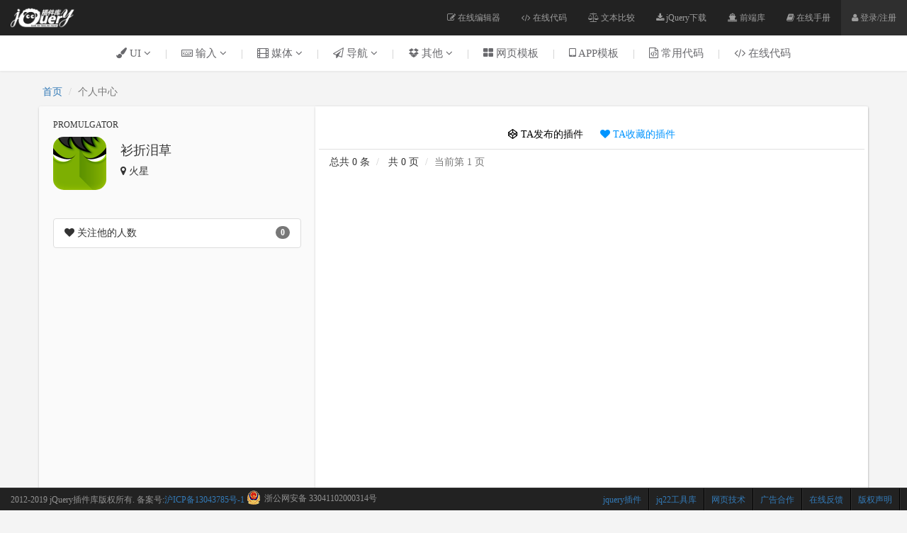

--- FILE ---
content_type: text/html; charset=utf-8
request_url: https://www.jq22.com/msc345757
body_size: 17358
content:
 
<!DOCTYPE html>
<html>
<head>
<title>jQuery插件库-衫折泪草收藏的jQuery插件</title>
<meta name="description" content="本站致力于收集jQuery插件和提供各种jQuery特效的详细使用方法,在线预览，jQuery插件下载及教程" />
<meta name="keywords" content="jQuery,jQuery特效,jQuery ui,jQuery插件,jQuery 教程,css3,网页特效,JS特效" />
<meta charset="utf-8">
<meta name="viewport" content="width=device-width, initial-scale=1">
<meta http-equiv="X-UA-Compatible" content="IE=edge">
<meta name="renderer" content="webkit">
<!-- Bootstrap -->
<link href="/css/bootstrap.min.css" rel="stylesheet" media="screen">
<link href="/fonts/font-awesome.min.css" rel="stylesheet" media="screen">
<!--[if lt IE 9]>
 	<script src="/js/respond.min.js"></script> 
	<script src="/js/html5shiv.min.js"></script>    
<![endif]-->
<link href="/css/my.css" rel="stylesheet" media="screen">
<script src="/js/jquery.min.js"></script>
<script src="/js/bootstrap.min.js"></script>
<script>var n = 1;</script>
<script type="text/javascript" src="/js/m.js" charset="gbk"></script>
<style>
        .posts-nav-wrap {margin-top:0px}
       .topx { padding-top: 0px;} .namehh {word-wrap: break-word;}
 </style>
</head>

<body data-spy="scroll" data-target=".navbar-example">
<!--nav-->
<nav class="navbar navbar-inverse navbar-fixed-top">
  <div class="container-fluid">
    <div class="navbar-header">
       <button type="button" class="navbar-toggle collapsed" data-toggle="collapse" data-target="#navbar" aria-expanded="false" aria-controls="navbar"> <span class="sr-only">Toggle navigation</span> <span class="icon-bar"></span> <span class="icon-bar"></span> <span class="icon-bar"></span> </button>
      <a class="navbar-logo" href="https://www.jq22.com/"><img src="https://www.jq22.com/img/logo.png" height="100%" alt="jQuery插件,jQuery,jQuery特效.jQuery ui,jQuery 教程,css3,网页特效,JS特效"></a> </div>
    <div id="navbar" class="navbar-collapse collapse">
      
      <ul class="nav navbar-nav navbar-right">
        <li ><a href="https://www.jq22.com/webide"><i class="fa fa-edit"></i> 在线编辑器</a></li>
        <li ><a href="https://www.jq22.com/daima"><i class="fa fa-code"></i> 在线代码</a></li>
        <li ><a href="https://www.jq22.com/textDifference"><i class="fa fa-balance-scale" aria-hidden="true"></i> 文本比较</a></li>
      	<li ><a href="https://www.jq22.com/jquery-info122"><i class="fa fa-download"></i> jQuery下载</a></li>
        <li><a href="https://www.jq22.com/jquery/jquery.html" target="_blank"><i class="fa fa-ship" aria-hidden="true"></i> 前端库</a></li>
        <li><a href="https://www.jq22.com/chm/jquery/index.html" target="_blank"><i class="fa fa-book"></i> 在线手册</a></li> 
        <li style='background-color:#2f2f2f'><a href='myhome' id='grzx'><i class='fa fa-user'></i> 登录/注册</a></li>
          
      </ul>
    </div>
    <!--/.nav-collapse --> 
  </div>
</nav>
<!--end nav--> 	
<!--nav-->
<div class="yn jz container-fluid nav-bgn m0 visible-lg visible-md visible-sm" id="menu_wrap" >	
<div class="container m0" style="position:relative;"><a class="nzz" href="https://www.jq22.com/jqueryUI-1-jq" id="z1"><span class="sort"><i class="fa fa-paint-brush"></i>&nbsp;UI <i class="fa fa-angle-down"></i></span></a>|<a class="nzz" href="https://www.jq22.com/jquery输入-1-jq" id="z2"><span class="sort"><i class="fa fa-keyboard-o"></i>&nbsp;输入 <i class="fa fa-angle-down"></i></span></a>|<a class="nzz" href="https://www.jq22.com/jquery媒体-1-jq" id="z3"><span class="sort"><i class="fa fa-film"></i>&nbsp;媒体 <i class="fa fa-angle-down"></i></span></a>|<a class="nzz" href="https://www.jq22.com/jquery导航-1-jq" id="z4"><span class="sort "><i class="fa fa-paper-plane-o"></i>&nbsp;导航 <i class="fa fa-angle-down"></i></span></a><span class="navxs">|<a class="nzz" href="https://www.jq22.com/jquery其他-1-jq" id="z5"><span class="sort"><i class="fa fa-dropbox"></i>&nbsp;其他 <i class="fa fa-angle-down"></i></span></a></span><span class="navxs">|<a href="https://www.jq22.com/jquery-plugins布局-1-jq" target="_blank"><span class="sort"><i class="fa fa-th-large"></i>&nbsp;网页模板</span></a>|<a href="https://www.jq22.com/jqueryAPP模板-1-jq" target="_blank"><span class="sort"><i class="fa fa-tablet"></i>&nbsp;APP模板</span></a>|<a href="https://www.jq22.com/webinfo1" target="_blank"><span class="sort"><i class="fa fa-file-code-o"></i>&nbsp;常用代码</span></a>|<a href="https://www.jq22.com/daima" target="_blank"><span class="sort"><i class="fa fa-code"></i>&nbsp;在线代码</span></a></span></div>
<style>.sort {padding-right: 20px; padding-left: 20px;} @media screen and (max-width:1220px) {.azj {display: none}.sort {padding-right: 10px; padding-left: 10px;}}</style>
<div class="container-fluid"><div id="n1" class="nav-zi ty" style="display: none;"><ul id="nz1" class="nn list-inline container m0" style="display: none;"><li><a class="c-btn c-btn--border-line" href="https://www.jq22.com/jquery-plugins背景-1-jq"><i class="fa fa-delicious ls"></i>背景</a></li><li><a class="c-btn c-btn--border-line" href="https://www.jq22.com/jquery-plugins对话框和灯箱-1-jq"><i class="fa fa-bell-o ls"></i>对话框和灯箱</a></li><li><a class="c-btn c-btn--border-line" href="https://www.jq22.com/jquery-plugins筛选及排序-1-jq"><i class="fa fa-sort-numeric-desc ls"></i>筛选及排序</a></li><li><a class="c-btn c-btn--border-line" href="https://www.jq22.com/jquery-plugins反馈-1-jq"><i class="fa fa-comments-o ls"></i>反馈</a></li><li><a class="c-btn c-btn--border-line" href="https://www.jq22.com/jquery-plugins弹出层-1-jq"><i class="fa fa-stack-overflow ls"></i>弹出层</a></li><li><a class="c-btn c-btn--border-line" href="https://www.jq22.com/jquery-plugins悬停-1-jq"><i class="fa fa-hand-o-up ls"></i>悬停</a></li><li><a class="c-btn c-btn--border-line" href="https://www.jq22.com/jquery-plugins布局-1-jq"><i class="fa fa-th-large ls"></i>布局</a></li><li><a class="c-btn c-btn--border-line" href="https://www.jq22.com/jquery-plugins图表-1-jq"><i class="fa fa-bar-chart ls"></i>图表</a></li><li><a class="c-btn c-btn--border-line" href="https://www.jq22.com/jquery-plugins加载-1-jq"><i class="fa fa-spinner ls"></i>加载</a></li><li><a class="c-btn c-btn--border-line" href="https://www.jq22.com/jquery-plugins圆边-1-jq"><i class="fa fa-circle-o ls"></i>圆边</a></li><li><a class="c-btn c-btn--border-line" href="https://www.jq22.com/jquery-plugins滚动-1-jq"><i class="fa fa-long-arrow-down ls"></i>滚动</a></li><li><a class="c-btn c-btn--border-line" href="https://www.jq22.com/jquery-plugins标签-1-jq"><i class="fa fa-tags ls"></i>标签</a></li><li><a class="c-btn c-btn--border-line" href="https://www.jq22.com/jquery-plugins文本链接-1-jq"><i class="fa fa-link ls"></i>文本链接</a></li><li><a class="c-btn c-btn--border-line" href="https://www.jq22.com/jquery-plugins工具提示-1-jq"><i class="fa fa-info-circle ls"></i>工具提示</a></li><li><a class="c-btn c-btn--border-line" href="https://www.jq22.com/jquery-plugins网络类型-1-jq"><i class="fa fa-code-fork ls"></i>网络类型</a></li></ul><ul id="nz2" class="nn list-inline container m0" style="display: none;"><li><a class="c-btn c-btn--border-line" href="https://www.jq22.com/jquery-plugins拾色器-1-jq"><i class="fa fa-eyedropper ls"></i>拾色器</a></li><li><a class="c-btn c-btn--border-line" href="https://www.jq22.com/jquery-plugins定制和风格-1-jq"><i class="fa fa-paint-brush ls"></i>定制和风格</a></li><li><a class="c-btn c-btn--border-line" href="https://www.jq22.com/jquery-plugins日期和时间-1-jq"><i class="fa fa-clock-o ls"></i>日期和时间</a></li><li><a class="c-btn c-btn--border-line" href="https://www.jq22.com/jquery-plugins拖和放-1-jq"><i class="fa fa-arrows ls"></i>拖和放</a></li><li><a class="c-btn c-btn--border-line" href="https://www.jq22.com/jquery-plugins通用输入-1-jq"><i class="fa fa-keyboard-o ls"></i>通用输入</a></li><li><a class="c-btn c-btn--border-line" href="https://www.jq22.com/jquery-plugins自动完成-1-jq"><i class="fa fa-calculator ls"></i>自动完成</a></li><li><a class="c-btn c-btn--border-line" href="https://www.jq22.com/jquery-plugins密码-1-jq"><i class="fa fa-lock ls"></i>密码</a></li><li><a class="c-btn c-btn--border-line" href="https://www.jq22.com/jquery-plugins投票率-1-jq"><i class="fa fa-thumbs-up ls"></i>投票率</a></li><li><a class="c-btn c-btn--border-line" href="https://www.jq22.com/jquery-plugins搜索-1-jq"><i class="fa fa-search ls"></i>搜索</a></li><li><a class="c-btn c-btn--border-line" href="https://www.jq22.com/jquery-plugins选择框-1-jq"><i class="fa fa-caret-square-o-down ls"></i>选择框</a></li><li><a class="c-btn c-btn--border-line" href="https://www.jq22.com/jquery-plugins快捷键-1-jq"><i class="fa fa-adn ls"></i>快捷键</a></li><li><a class="c-btn c-btn--border-line" href="https://www.jq22.com/jquery-plugins触摸-1-jq"><i class="fa fa-hand-o-down ls"></i>触摸</a></li><li><a class="c-btn c-btn--border-line" href="https://www.jq22.com/jquery-plugins丰富的输入-1-jq"><i class="fa fa-h-square ls"></i>丰富的输入</a></li><li><a class="c-btn c-btn--border-line" href="https://www.jq22.com/jquery-plugins上传-1-jq"><i class="fa fa-upload ls"></i>上传</a></li><li><a class="c-btn c-btn--border-line" href="https://www.jq22.com/jquery-plugins验证-1-jq"><i class="fa fa-key ls"></i>验证</a></li></ul><ul id="nz3" class="nn list-inline container m0" style="display: none;"><li><a class="c-btn c-btn--border-line" href="https://www.jq22.com/jquery-plugins音频和视频-1-jq"><i class="fa fa-play-circle-o ls"></i>音频和视频</a></li><li><a class="c-btn c-btn--border-line" href="https://www.jq22.com/jquery-plugins幻灯片和轮播图-1-jq"><i class="fa fa-exchange ls"></i>幻灯片和轮播图</a></li><li><a class="c-btn c-btn--border-line" href="https://www.jq22.com/jquery-plugins图片展示-1-jq"><i class="fa fa-eye ls"></i>图片展示</a></li><li><a class="c-btn c-btn--border-line" href="https://www.jq22.com/jquery-plugins图像-1-jq"><i class="fa fa-picture-o ls"></i>图像</a></li><li><a class="c-btn c-btn--border-line" href="https://www.jq22.com/jquery-plugins地图-1-jq"><i class="fa fa-map-marker ls"></i>地图</a></li><li><a class="c-btn c-btn--border-line" href="https://www.jq22.com/jquery-plugins滑块和旋转-1-jq"><i class="fa fa-arrows-h ls"></i>滑块和旋转</a></li><li><a class="c-btn c-btn--border-line" href="https://www.jq22.com/jquery-pluginsTabs-1-jq"><i class="fa fa-folder-o ls"></i>Tabs</a></li></ul><ul id="nz4" class="nn list-inline container m0" style="display: none;"><li><a class="c-btn c-btn--border-line" href="https://www.jq22.com/jquery-plugins水平导航-1-jq"><i class="fa fa-long-arrow-right ls"></i>水平导航</a></li><li><a class="c-btn c-btn--border-line" href="https://www.jq22.com/jquery-plugins垂直导航-1-jq"><i class="fa fa-long-arrow-down ls"></i>垂直导航</a></li><li><a class="c-btn c-btn--border-line" href="https://www.jq22.com/jquery-plugins文件树-1-jq"><i class="fa fa-sitemap ls"></i>文件树</a></li><li><a class="c-btn c-btn--border-line" href="https://www.jq22.com/jquery-plugins分页-1-jq"><i class="fa fa-chevron-right ls"></i>分页</a></li><li><a class="c-btn c-btn--border-line" href="https://www.jq22.com/jquery-plugins手风琴菜单-1-jq"><i class="fa fa-trello ls"></i>手风琴菜单</a></li><li><a class="c-btn c-btn--border-line" href="https://www.jq22.com/jquery-plugins其他导航-1-jq"><i class="fa fa-location-arrow ls"></i>其他导航</a></li></ul><ul id="nz5" class="nn list-inline container m0" style="display: none;"><li><a class="c-btn c-btn--border-line" href="https://www.jq22.com/jquery-plugins动画效果-1-jq"><i class="fa fa-rocket ls"></i>动画效果</a></li><li><a class="c-btn c-btn--border-line" href="https://www.jq22.com/jquery-plugins浏览器调整-1-jq"><i class="fa fa-expand ls"></i>浏览器调整</a></li><li><a class="c-btn c-btn--border-line" href="https://www.jq22.com/jquery-plugins移动-1-jq"><i class="fa fa-arrows-v ls"></i>移动</a></li><li><a class="c-btn c-btn--border-line" href="https://www.jq22.com/jquery-plugins独立的部件-1-jq"><i class="fa fa-cogs ls"></i>独立的部件</a></li><li><a class="c-btn c-btn--border-line" href="https://www.jq22.com/jquery-plugins杂项-1-jq"><i class="fa fa-gift ls"></i>杂项</a></li><li><a class="c-btn c-btn--border-line" href="https://www.jq22.com/jquery-plugins游戏-1-jq"><i class="fa fa-gamepad ls"></i>游戏</a></li></ul></div></div> 		   
</div>
<!--end nav-->

<!--主体-->
  	
      <div class="container m0 bod top70" id="zt">
		  	<div class="row">
				<div class="col-md-6 t0b0 ">
					 <ol class="breadcrumb t0b0">
					  <li><a href="https://www.jq22.com">首页</a></li>
					  <li class="active">个人中心</li>
					</ol>
				</div>
				<div class="col-md-6 t0b0 txtr">
				
				</div>
			</div>
			
            <div class="row top10 mym">
				<!--左-->
			  <div class="col-md-4 myleft">
			  	<div class="myleft-n">
					<h6>PROMULGATOR</h6>
                    <img src="https://www.jq22.com/tx/6.png" class="f imgr20">
                    <div class="f imgf20" style="width:70%">
                    	<h4>衫折泪草</h4>
                        <i class="fa fa-map-marker"></i> 火星
                    </div>                  
                    
                    <div class="df"></div>		
				</div>
				<div class="df"></div>
				<div class="myleft-n">
					<ul class="list-group">					  
					  <li class="list-group-item">
						<span class="badge">0</span>
						<i class="fa fa-heart"></i> 关注他的人数
					  </li>
					</ul>
				</div>
				<div class="df"></div>		
			  </div>
			  <!--end 左-->
			  <!--右-->
			  <div class="col-md-8 myright">
			  		<div class="myright-n">
						<div class="myNav row">							
                            <a href="mem345757" style="color:#000"><i class="fa fa-codepen"></i> TA发布的插件</a>
							<a href="msc345757" style="color:#0094ff"><i class="fa fa-heart"></i> TA收藏的插件</a>
						 </div>
						<div class="row topx myMinh">
						
						<div class ="spjz">
                        <ol class="breadcrumb">
                          <li> 总共 0 条</li>
                          <li> 共 0 页</li>
                          <li class="active">当前第 1 页</li>
                        </ol>
							
                               <div class="posts-nav-wrap">
        	                        <ul class="posts-nav">          	
                                        
                                        
                                    </ul>
                            </div> 		
						
						</div>
					</div>
				</div>
			</div>
           <!--end 右-->
    </div>  

</div>
<!--end主体-->




<!--底部-->
<nav class="foot navbar-inverse" style="overflow: hidden;position: fixed;bottom:0px;width:100%;z-index:999">
    <ul class="list-inline">
        <li class="footer-ss"><a href="https://www.jq22.com/copyright.aspx">版权声明</a></li>
        <li class="footer-ss"><a href="https://www.jq22.com/feedback.aspx">在线反馈</a></li>
        <li class="footer-ss"><a href="https://www.jq22.com/cooperation.aspx">广告合作</a></li>
        <li class="footer-ss"><a href="https://www.jq22.com/web-article1">网页技术</a></li>
        <li class="footer-ss"><a href="https://www.jq22.com/work-jq22-tool">jq22工具库</a></li>
        <li class="footer-ss"><a href="label1">jquery插件</a></li>
        <li style="float:left">2012-2019 jQuery插件库版权所有. 备案号:<a href="http://www.miitbeian.gov.cn/" target="_blank" rel="nofollow">沪ICP备13043785号-1</a> <a target="_blank" href="http://www.beian.gov.cn/portal/registerSystemInfo?recordcode=33041102000314" style="display:inline-block;text-decoration:none;height:20px;line-height:20px;"><img src="img/batb.png" style="float:left;padding-top: 3px;" /><p style="float:left;height:20px;line-height:20px;margin: 4px 0px 0px 5px; color:#939393;">浙公网安备 33041102000314号</p></a></li>
    </ul>
    <ul class="list-inline text-right">
        <li>
        </li>
    </ul>
</nav>
<script>
    var _hmt = _hmt || [];
    (function () {
        var hm = document.createElement("script");
        hm.src = "//hm.baidu.com/hm.js?b3a3fc356d0af38b811a0ef8d50716b8";
        var s = document.getElementsByTagName("script")[0];
        s.parentNode.insertBefore(hm, s);
    })();
    (function(){
        var bp = document.createElement('script');
        var curProtocol = window.location.protocol.split(':')[0];
        if (curProtocol === 'https') {
            bp.src = 'https://zz.bdstatic.com/linksubmit/push.js';
        }
        else {
            bp.src = 'http://push.zhanzhang.baidu.com/push.js';
        }
        var s = document.getElementsByTagName("script")[0];
        s.parentNode.insertBefore(bp, s);
    })();
</script>
<style>@media screen and (max-width:930px){.nggys {display: none}}</style> 	
<!--end底部-->




</body>
</html>



--- FILE ---
content_type: text/css
request_url: https://www.jq22.com/css/my.css
body_size: 24981
content:
@charset "utf-8";body{background-color:#F4F4F4;font-family:"微软雅黑";}.top51{margin-top:50px;}.top70{margin-top:70px;}.top10{margin-top:10px;}.top20{margin-top:20px;}.l10{margin-left:10px;}.z14{font-size:14px;}.z12{font-size:12px;}.z20{font-size:20px;}.z30{font-size:30px;}.og{color:#fd953e;}.f{float:left}.r{float:right}.df{clear:left;}.dr{clear:right;}.banner{height:204px;background-position:center 0%;background-repeat:no-repeat;background-color:#17181c;position:fixed;width:100%;z-index:1;top:50px;}.navbar{border-bottom-width:0px;}.col-md-3 img{width:100%;border-top-left-radius:5px;border-top-right-radius:5px;transition:all 1s ease 0s;}.col-md-3 a{display:block;}.col-md-3{margin-bottom:20px;background-color:#FFF;border-radius:5px;box-shadow:0 1px 3px rgba(0,0,0,0.18);position:relative;transition:all 1s ease 0s;overflow:hidden}.col-md-3:hover{background-color:#fff;box-shadow:0 1px 1px rgba(0,0,0,0.7);}.col-md-3:hover img{-webkit-filter:brightness(.5);filter:brightness(.5);-moz-transform:scale(1.05);-webkit-transform:scale(1.05);}.myNav a{display:inline-block;font-size:14px;padding-left:10px;padding-right:10px;line-height:40px;}.col-lg-9,.col-lg-2{margin-left:0px;margin-right:0px;}.m,.mn{z-index:2;position:relative;margin-top:255px;background-color:#F4F4F4;z-index:2;position:relative;padding-left:0px;padding-right:0px;padding-top:20px;}.mn{margin-top:50px;}.m0{padding-left:0px;padding-right:0px;}.cover-info{padding:6px 15px 28px;height:80px;overflow:hidden;}.cover-info h4{font-size:14px;overflow:hidden;text-overflow:ellipsis;word-break:keep-all;white-space:nowrap;display:block;font-weight:bold;line-height:18px;margin-top:7px;margin-bottom:5px;}.cover-info a{color:#60BDE8;}.cover-info small{color:#838383;padding-bottom:10px;}.cover-fields{bottom:34px;font-size:12px;height:35px;left:10px;line-height:35px;max-width:210px;overflow:hidden;text-overflow:ellipsis;white-space:nowrap;padding-left:15px;padding-right:15px;}.cover-stat{background-color:#f6f6f6;border-radius:0 0 3px 3px;border-top:1px solid #e7e7e7;box-shadow:0 1px 0 0 #fff inset;padding:7px 15px 7px 15px;color:#8B8B8C;position:relative;}.cover-stat span{font-size:10px;font-family:"Arial";}.cover-yh{position:absolute;right:1px;top:1px;border-left:1px solid #ddd;color:#aaa;cursor:default;width:29px;line-height:34px;height:35px;transition:color 0.15s linear;text-align:center;font-size:14px;}.cover-yh a{color:#8B8B8C;}.cover-yh a:hover{color:#2D2D2D;text-decoration:none;}.f10{padding-right:12px;}.cover-fields a,.jz a{color:#69696d;}.cover-fields a:hover,.jz a:hover{color:#1769ff;text-decoration:none;}.popover-content{padding:5px 5px;}.popover.top>.arrow:after{bottom:5px;margin-left:2px;content:" ";border-top-color:#000;border-bottom-width:0;}.popover>.arrow:after{content:"";border-width:7px;}.popover>.arrow{border-width:0px;}.popover{position:absolute;top:0;left:0;z-index:1060;display:none;max-width:276px;padding:1px;font-family:"Helvetica Neue",Helvetica,Arial,sans-serif;font-size:12px;font-weight:400;line-height:1.42857143;text-align:left;white-space:normal;background-color:#0B0B0B;-webkit-background-clip:padding-box;background-clip:padding-box;border-radius:6px;-webkit-box-shadow:0 5px 10px rgba(0,0,0,0);box-shadow:0 5px 10px rgba(0,0,0,0);color:#FFF;border:1px solid #000;}.nav-bg,.nav-bgn{height:50px;background-color:#FFF;margin-bottom:20px;box-shadow:0 1px 3px rgba(0,0,0,0.07);z-index:5;position:relative;top:255px;}.nav-bgn{top:50px;}.jz{text-align:center;line-height:50px;font-size:15px;color:#C8C8C8;position:relative;}.sort{cursor:pointer;display:inline-block;padding-right:30px;max-width:33%;position:relative;text-align:left;padding-left:30px;transition:all 1s ease 0s;}.menuFixed{position:fixed;left:0;z-index:10;width:100%;}.navbar-logo{float:left;height:50px;padding:10px 0px;font-size:18px;line-height:20px;}.nav>li>a{font-size:12px;}.mh{-webkit-backface-visibility:hidden;-webkit-filter:blur(5px);filter:blur(5px);opacity:0.9;-webkit-animation:nvfadeInDown 1s .1s ease both;-moz-animation:nvfadeInDown .3s .1s ease both;}.ty{box-shadow:0 1px 3px rgba(0,0,0,0.07);}.nav-zi{position:absolute;top:50px;left:0px;background-color:#fff;height:auto;width:100%;text-align:left;border-top:1px solid #E8E8E8;}.nav-zi ul{padding-top:20px;padding-bottom:10px;}.nav-zi li{width:280px;}.nav-zi a{border:1px solid #EDEDED;padding-left:40px;margin-left:10px;padding-right:20px;margin-right:10px;display:block;line-height:40px;-webkit-transition:all 0.6s ease-in;-moz-transition:all 0.6s ease-in;-ms-transition:all 0.6s ease-in;-o-transition:all 0.6s ease-in;transition:all 0.6s ease-in;}.nav-zi a:hover{border:1px solid #367dff;}.nav-zi i{padding-right:10px;font-size:18px;}.nav-bs{color:#FFF;}.ls{color:#1769ff;}.dltx{width:37px;height:37px;border-radius:37px;}.nav-zibg{border-bottom:2px solid #007AFB;padding-bottom:13px;}.search-wrap{position:relative;}.search-wrap .search-txt{width:100%;border-radius:5px;padding-left:30px;outline:none;}.search-btn{position:absolute;left:5px;top:5px;color:#A5A5A5;cursor:pointer;background:none;border:0;}.bod{padding-bottom:50px;}.foot{height:32px;border-top:1px solid #303030;}.foot ul{padding-left:10px;padding-right:10px;}.foot li{line-height:32px;color:#939393;font-size:12px;padding-left:10px;padding-right:10px;}.footer-ss{float: right;border-right:1px solid #000;box-shadow:1px 0 0 #303030;padding-right:12px;}.project{background:#fafafa;border-radius:3px;box-shadow:0 1px 3px rgba(0,0,0,0.2);width:96%;margin-left:2%;margin-right:2%;position:relative;}.project-header{border-bottom:1px solid #e8e8e8;border-radius:3px 3px 0 0;border-top:1px solid #fff;height:auto;margin:auto;padding:20px 25px 0;position:relative;}.project-header h1{margin-top:0px;font-size:28px;color:#262626;}.project-header p{color:dimgray;}.project-header span{border-right:1px solid #e8e8e8;display:inline-block;height:20px;line-height:20px;margin-right:10px;padding-right:10px;}.project-content{background-color:#FFF;padding-top:30px;padding-right:7.1%;padding-left:7.1%;padding-bottom:30px;border-radius:4px;line-height:1.8;font-size:16px}.project-content h4{font-size:1.5em;padding-top:10px;font-weight:400;}.thumbile{width:100%;border-radius:4px;margin-bottom:20px;text-align:center;}.thumbile a{width:22%;margin-left:1%;margin-right:1%;font-size:1.5rem;line-height:30px;}.in100,.in2{border-radius:3px 3px 0 0;border-top:1px solid #e8e8e8;height:auto;margin:auto;padding:20px 6px;position:relative;}.in2{padding:20px 25px;}.pl{width:90%;border:1px solid #e8e8e8;padding:4px;border-radius:5px;margin-left:8%;position:relative;margin-top:20px;}.pl p{padding:0px;margin:0px;line-height:26px}.pl ul{padding:0px 20px;line-height:26px;}.tx{position:absolute;top:0px;left:-55px;width:55px;height:50px;background-image:url(../img/tx.png);background-repeat:no-repeat;background-position:right 10px;padding-right:12px;}.tx2{width:45px;left:-45px;}.tx img{width:100%;border-radius:45px;}.plbg{background-color:#eff6f9;}.zuo{border:1px solid #e8e8e8;background-color:#FFF;padding:15px;width:200px;border-radius:5px;}.zuo h6{margin-top:0px;color:#A7A7A7;}.zuo h4{font-size:14px;padding-top:0px;margin-top:3px;}.zuo img{display:block;margin-right:10px;width:50px;height:50px;border-radius:50px;float:left}.zuo span{font-family:"Arial",sans-serif;}.zuox{width:100px;overflow:hidden;text-overflow:ellipsis;}.btn-z{color:#333;background-color:#fff;border-color:#ccc;width:100%;}.cjms{color:#5E5E5E;background-color:#fafaf9;font-size:15px;font-weight:600;border-left:4px solid #dedede;border-right:1px solid #F0F0F0;border-bottom:1px solid #F0F0F0;border-top:1px solid #F0F0F0;border-radius:0px;box-shadow:1px 3px #f9f9f9;}.tcc{height:568px;background-image:url(../img/tcbg.png);}.modal{border:0px;}.modal-content2{position:relative;-webkit-background-clip:padding-box;background-clip:padding-box;border:1px solid #999;border:1px solid rgba(0,0,0,.2);border-radius:6px;outline:0;-webkit-box-shadow:0 3px 9px rgba(0,0,0,.5);box-shadow:0 3px 9px rgba(0,0,0,.5);}.modal-header2{min-height:16.43px;padding:15px;}.tcck,.tcck2{padding-top:174px;padding-left:40px;padding-right:40px;}.tcck2{padding-top:20px;}.input-group,.input-group .form-control{height:50px}.input-group-lg>.input-group-btn>.btn{height:50px;padding:10px 16px;font-size:18px;line-height:1.3333333;width:100px;}.modal-footer2{padding-top:0px;padding-right:40px;padding-left:40px;padding-bottom:15px;}.d3f{text-align:center;}.d3f a{width:85px;height:85px;border-radius:85px;border:1px solid #E7E7E7;margin-left:10px;margin-right:10px;display:inline-block;}.d3f a:hover{-webkit-transition:all 0.2s ease-in;-moz-transition:all 0.2s ease-in;-ms-transition:all 0.2s ease-in;-o-transition:all 0.3s ease-in;transition:all 0.4s ease-in;background-color:#fdd31c;border:1px solid #fdd31c;}.qq{background-image:url(../img/qq.png);}.sina{background-image:url(../img/sina.png);}.git{background-image:url(../img/git.png);}.zfb{background-image:url(../img/zfb.png);}.posts-nav-wrap{text-align:center;width:100%;height:53px;margin:20px 0 0 0;display:inline-block;clear:both;}.posts-nav li{margin:0 13px 0 0;display:inline-block;box-shadow: 0 5px 10px 0 rgba(0, 0, 0, .05);}.posts-nav li a{text-indent:-9999em;text-align:left;-moz-border-radius:5px;-webkit-border-radius:5px;border-radius:5px;display:inline-block;-moz-transition:all .20s ease-in-out;-webkit-transition:all .20s ease-in-out;transition:all .20s ease-in-out;}.posts-nav .next a{background:#999999 url(../img/ico-pagination-arrow-next.png) no-repeat center;width:144px;height:53px;line-height:53px;outline: none;}.posts-nav .next a:hover{text-decoration:none;background:#ffe900 url(../img/ico-pagination-arrow-next.png) no-repeat 110px center;}.posts-nav .previous a{width:64px;height:53px;line-height:53px;background-color:#999999;background-image:url(../img/ico-pagination-arrow-previous.png);background-position:center;background-repeat:no-repeat;outline: none;}.posts-nav .previous a:hover{text-decoration:none;background:#ffe900 url(../img/ico-pagination-arrow-previous.png) no-repeat 12px center;}.en{font-size:20px;font-weight:bold;}.dwontop{margin-top:45%;overflow:hidden}.dwonbtbg{background-color:#5bc0de;color:#fff;}.dwonx{border-top-width:0px;border-bottom-width:0px;}.yuei{text-align:center;}.yuei a{text-decoration:none;color:#fff;font-size:20px;}.yuei a:hover{font-weight:bold;background-color:#3f9dce;border:1px solid #3f9dce;transition:all 1s ease 0s;color:#fff200}.f20{padding-right:20px}.xzsm{display:inline-block;width:200px;height:60px;min-height:0px;line-height:60px;text-align:center;background-color:#fff;border:1px solid #5bc0de;font-size:18px;}.xza{background-color:#5bc0de;}.menu ul,.menu li{list-style-type:none;}.menu ul li{float:left;position:relative;}.menu ul li a,.menu ul li a:visited{display:block;text-align:center;text-decoration:none;width:80px;height:30px;color:#000;line-height:30px;font-size:12px;}.menu ul li ul{display:none;}.menu ul li:hover a{}.menu ul li:hover ul{display:block;position:absolute;top:0px;left:-41px;width:105px;}.menu ul li:hover ul li a{display:block;color:#000;}.menu ul li:hover ul li a:hover{color:#000;color:#000;}.tpa{background-color:#F8F8F8;}.tpa a:hover{background-color:#999999;}.dou{-webkit-animation:dou 0.5s .2s ease both;-moz-animation:dou 0.5s .2s ease both;}@-webkit-keyframes dou{0%,100%{-webkit-transform:translateX(0);}10%,30%,50%,70%,90%{-webkit-transform:translateX(-5px);}20%,40%,60%,80%{-webkit-transform:translateX(5px);}}@-moz-keyframes dou{0%,100%{-moz-transform:translateX(0);}10%,30%,50%,70%,90%{-moz-transform:translateX(-5px);}20%,40%,60%,80%{-moz-transform:translateX(5px);}}.dou2{-webkit-animation:dou2 1s .2s ease both;-moz-animation:dou2 1s .2s ease both;}@-webkit-keyframes dou2{0%{opacity:0;-webkit-transform:translateY(20px)}100%{opacity:1;-webkit-transform:translateY(0)}}@-moz-keyframes dou2{0%{opacity:0;-moz-transform:translateY(20px)}100%{opacity:1;-moz-transform:translateY(0)}}.myleft{margin-left:0px;margin-right:0px;background-color:#FAFAFA;border-bottom-left-radius:3px;border-top-left-radius:3px;}.mym{margin-left:0px;margin-right:0px;background-color:#FAFAFA;box-shadow:0 1px 3px rgba(0,0,0,0.2);border-bottom-left-radius:3px;border-top-left-radius:3px;}.myright{margin-left:0px;margin-right:0px;background-color:#fff;border-bottom-right-radius:3px;border-top-right-radius:3px;box-shadow:0 1px 3px rgba(0,0,0,0.2);background:white;}.myleft-n,.myright-n{margin:20px;border-radius:10px;}.imgr20{margin-right:20px;display:block;border-radius:15px;}.myleft-n button{width:100%;}.topx{border-top:1px solid #E0E0E0;padding-top:20px;}.t0b0{margin:0px;padding:0px;padding-left:10px}.myNav{text-align:center;}.myMinh{min-height:500px;}.txtr{text-align:right;}.spjz{margin-right:auto;}.x-top{border-top-width:1px;border-top-style:solid;border-top-color:#d8e4e6;padding-top:10px;margin-top:30px;}.fy{width:50%;overflow:hidden;height:25px;font-size:14px;}.txtRight{text-align:right;}.mBottom{margin-bottom:20px;}.zhs{color:#cdcdcd;font-weight:bold;font-family:Arial,Helvetica,sans-serif;}.PREVIOUS{height:25px;padding-left:35px;background-image:url(../img/PREVIOUS.png);background-repeat:no-repeat;line-height:25px;background-position:left center;}.NEXT{height:25px;background-image:url(../img/Next.png);background-repeat:no-repeat;line-height:25px;background-position:right center;padding-right:35px;}.NEXT a:hover{color:#39F;}.jg20{padding-left:20px;}.jg20r{padding-right:20px;}.jg35{padding-left:35px;}.jg352{padding-right:35px;}.err{border-color:#A94442;background-color:#ffe7e7}.errts{padding:5px;padding-left:20px;}.project-content img{max-width:100%}.red{background-color:#FF4F4F;}.pwd{width:600px;height:400px;margin-left:auto;margin-right:auto;background-color:#FFFFFF;padding:20px;}.pwdbut{line-height:36px;}.jjk20{padding-left:20px;padding-bottom:0px;padding-right:0px;padding-top:0px;margin-bottom:10px;}.z16{font-size:16px;}.cjnr{padding-top:10px;padding-right:30px;padding-left:30px;padding-bottom:0px;}.cjbg{border-radius:5px;box-shadow:0 1px 3px rgba(0,0,0,0.18);}.zxzf{width:990px;height:auto;margin-left:auto;margin-right:auto;background-color:#FFF;padding:20px;border:1px solid #e3e3e3;background-image:url(../img/zfbcz.png);background-repeat:no-repeat;background-position:center top;padding-top:60px}.zxzf2{width:990px;height:auto;margin-left:auto;margin-right:auto;background-color:#FFF;padding:20px;border:1px solid #e3e3e3;padding-top:133px}.msage{background-color:#fff0f0;border-bottom-width:1px;border-bottom-color:#f3d2d2;padding-top:5px;padding-bottom:5px;position:relative;margin-bottom:5px}.msclose{position:absolute;top:0px;right:22px}pre{display:block;padding-left:20px;padding-right:20px;padding-top:10px;padding-bottom:10px;margin:0 0 10px;font-size:14px;line-height:1.7;color:#333;word-break:break-all;word-wrap:break-word;background-color:#fbfbfb;border:1px dotted #DADADA;border-radius:4px;overflow:auto;font-family:Verdana}.pl pre{background-color:#FFFFFF;}.edui-combox-body .edui-button-body{width:140px;font-size:12px;height:20px;line-height:20px;padding-left:5px;white-space:nowrap;margin:0 3px 0 0;}.pd10{padding-left:10px;padding-right:10px}.adinfo{position:absolute;top:20px;right:20px;height:50px;width:320px;}.m10{margin-bottom:10px}.jl{color:#ff7800;padding-left:20px;display:none}.on_changes2{width:255px;position:absolute;top:49px;left:51px;list-style:none;background:#FFF;border:1px solid #d3d3d3;display:none;padding:10px;z-index:5}.on_changes2 li{margin:5px;padding:4px;}.on_changes2 li.active{background:#CEE7FF;}.banseo{width:506px;height:34px;left:0;right:0;margin:auto;position:absolute;top:56px}.bantxt{width:504px;height:34px;border:1px solid #2c2c2c;background-color:#131418;padding-left:20px;padding-right:20px;outline:none;color:#B7B7B7;border-radius:34px;opacity:0.8;}::-webkit-input-placeholder{color:#666666;}:-moz-placeholder{color:#666666;}::-moz-placeholder{color:#666666;}:-ms-input-placeholder{color:#666666;}.banbutt{position:absolute;right:0px;background-color:transparent;border-width:0px;outline:none;}.banbutt:hover{color:#fff}.m5{margin-bottom:5px}.hf{float:right;font-size:12px;line-height:26px;}.lyhftxt{width:100%;height:200px;padding:10px 20px;outline:none;border:1px solid #d2dadd;background:#F8F8F8;color:#3a3a3a;font-size:13px;word-wrap:break-word;word-break:break-all;}.qxhf{float:right;}.pl a{color:#5d6c80;text-decoration:none;cursor:pointer}.qxhf a{color:#5d6c80;text-decoration:none;cursor:pointer}.huif a{color:#5d6c80;text-decoration:none;cursor:pointer}.myhome img{width:37px;border-radius:37px;margin-top:5px;margin-left:10px;margin-right:10px;position:relative;}.myhome:hover .myhome-z{display:block;}.myhome{padding-bottom:10px}.myhome-z{top:50px;left:-50px;position:absolute;width:107px;line-height:30px;background-color:#FFF;display:none}.myhome-z a{display:block;text-align:center;text-decoration:none;}.myhome-z a:hover{background-color:#FFF5C5;font-weight:bold;}.bh{-webkit-transition:all 0.4s ease-in;-moz-transition:all 0.4s ease-in;-ms-transition:all 0.4s ease-in;-o-transition:all 0.3s ease-in;transition:all 0.4s ease-in;}.huif{width:716px;border-top:1px solid #ebebeb;padding-top:10px;position:absolute;left:130px;display:none}.plbg2{background-color:#f1f1f1}.nadc{-webkit-animation:nvfadeInDown .3s .1s ease both;-moz-animation:nvfadeInDown .3s .1s ease both;}@-webkit-keyframes nvfadeInDown{0%{opacity:.2;100%{opacity:1}}100%{opacity:1;}}@-moz-keyframes nvfadeInDown{0%{opacity:.2;}100%{opacity:1;}}#nvanimation{-webkit-animation:nvfadeOutUp 1s .2s ease both;-moz-animation:nvfadeOutUp 1s .2s ease both;}@-webkit-keyframes nvfadeOutUp{0%{opacity:1;}100%{opacity:0;}}@-moz-keyframes nvfadeOutUp{0%{opacity:1;}100%{opacity:0;}}.baniframe{width:100%;height:100%;border-width:0px;}.banbk{padding-right:0px;padding-left:0px;}.banjz{text-align:center;padding-bottom:10px}td,th{border:1px solid #EBEBEB;padding:6px;}.auto_hidden{transition:all 1s ease 0s;width:204px;border-top:1px solid #333;border-bottom:1px solid #333;border-left:1px solid #333;border-right:1px solid #333;position:absolute;display:none;}.auto_onmouseover{transition:all .5s ease 0s;color:#f5ffb1;background-color:#4a1d1d;width:100%;line-height:30px;padding-left:20px;padding-right:15px;font-weight:bold;border-radius:7px;cursor:pointer}.auto_onmouseout{color:#fff;width:100%;line-height:30px;padding-left:15px;padding-right:15px;transition:all 1s ease 0s;}.auto_show{width:204px;border:1px solid #000;position:fixed;z-index:9999;background-color:#000;display:block;border-radius:7px;opacity:0.9;transition:all 1s ease 0s;max-height:510px;overflow:hidden;-webkit-animation:fadeInDown 0.5s .2s ease both;-moz-animation:fadeInDown 0.5s .2s ease both;}@-webkit-keyframes fadeInDown{0%{opacity:0;height:0px;-webkit-transform:translateY(-20px)}100%{opacity:1;max-height:510px;-webkit-transform:translateY(0)}}@-moz-keyframes fadeInDown{0%{opacity:0;-moz-transform:translateY(-20px)}100%{opacity:1;-moz-transform:translateY(0)}}.inputElem{height:22px;line-height:22px;border:1px solid #ccc;}.parentCls{width:200px;height:auto;margin:0 auto;}.parentCls ul{padding-left:10px;padding-right:10px;}.auto-tip li{width:100%;height:30px;line-height:30px;font-size:14px;text-indent:10px;transition:all 0.5s ease 0s;list-style:none;}.auto-tip li.hoverBg{background:#a1e8ff;cursor:pointer;font-weight:bold;text-indent:20px;}.hidden{display:none;}.auto-tip{background-color:#fff}.bdsharebuttonbox .ttqq,.bdsharebuttonbox .ttwx,.bdsharebuttonbox .ttqzone,.bdsharebuttonbox .ttbdhome,.bdsharebuttonbox .ttsina,.bdsharebuttonbox .ttbaidu,.bdsharebuttonbox .ttrenren,.bdsharebuttonbox .tttqq,.bdsharebuttonbox .tthuaban,.bdsharebuttonbox .ttfbook,.bdsharebuttonbox .ttmore{background-repeat:no-repeat;background-image:url(../img/fxtb.png);background-position:0px 0px;}.bdsharebuttonbox .ttwx{background-position:0px -24px;}.bdsharebuttonbox .ttqzone{background-position:0px -48px;}.bdsharebuttonbox .ttbdhome{background-position:0px -72px;}.bdsharebuttonbox .ttsina{background-position:0px -96px;}.bdsharebuttonbox .ttrenren{background-position:0px -120px;}.bdsharebuttonbox .tttqq{background-position:0px -144px;}.bdsharebuttonbox .tthuaban{background-position:0px -168px;}.bdsharebuttonbox .ttfbook{background-position:0px -192px;}.bdsharebuttonbox .ttmore{background-position:0px -216px;}.project-content h3{border-bottom:1px solid #EBEBEB;padding-bottom:15px;}.project-content h4{font-size:22px;border-left:2px solid #c7c7c7;padding-left:10px;line-height:18px;margin-top:20px;padding-bottom:10px;}.project-content table{font-size:15px}.project-content td{padding-left:15px}.c-btn{color:#ffffff;text-decoration:none;position:relative;display:inline-block;height:100%;}.c-btn:after{content:'';display:block;position:absolute;}.c-btn:before{content:'';display:block;position:absolute;}.c-btn--border-line{background:none;border:0;box-sizing:border-box;box-shadow:inset 0 0 0 0px transparent;}.c-btn--border-line:after,.c-btn--border-line:before{box-sizing:border-box;border:1px solid transparent;width:0;height:0;}.c-btn--border-line:after{top:0;left:0;-webkit-transition:border-color 0s ease-in 0.8s,width 0.2s ease-in 0.6s,height 0.2s ease-in 0.4s;transition:border-color 0s ease-in 0.8s,width 0.2s ease-in 0.6s,height 0.2s ease-in 0.4s;}.c-btn--border-line:before{bottom:0;right:0;-webkit-transition:border-color 0s ease-in 0.4s,width 0.2s ease-in 0.2s,height 0.2s ease-in;transition:border-color 0s ease-in 0.4s,width 0.2s ease-in 0.2s,height 0.2s ease-in;}.c-btn--border-line:hover:after,.c-btn--border-line:hover:before{width:100%;height:100%;}.c-btn--border-line:hover:after{border-top-color:#367dff;border-right-color:#367dff;-webkit-transition:width 0.2s ease-out,height 0.2s ease-out 0.2s;transition:width 0.2s ease-out,height 0.2s ease-out 0.2s;}.c-btn--border-line:hover:before{border-bottom-color:#367dff;border-left-color:#367dff;-webkit-transition:border-color 0s ease-out 0.4s,width 0.2s ease-out 0.4s,height 0.2s ease-out 0.6s;transition:border-color 0s ease-out 0.4s,width 0.2s ease-out 0.4s,height 0.2s ease-out 0.6s;}.c-btn--line:after{-webkit-transform-origin:right;transform-origin:right;-webkit-transform:scaleX(0);transform:scaleX(0);bottom:0;background-color:#367dff;-webkit-transition:-webkit-transform 0.6s cubic-bezier(0.55,0,0.1,1);transition:-webkit-transform 0.6s cubic-bezier(0.55,0,0.1,1);transition:transform 0.6s cubic-bezier(0.55,0,0.1,1);transition:transform 0.6s cubic-bezier(0.55,0,0.1,1),-webkit-transform 0.6s cubic-bezier(0.55,0,0.1,1);}.c-btn--line:hover:after{-webkit-transform:scaleX(1);transform:scaleX(1);-webkit-transform-origin:left;transform-origin:left;-webkit-transition:-webkit-transform 0.6s cubic-bezier(0.55,0,0.1,1);transition:-webkit-transform 0.6s cubic-bezier(0.55,0,0.1,1);transition:transform 0.6s cubic-bezier(0.55,0,0.1,1);transition:transform 0.6s cubic-bezier(0.55,0,0.1,1),-webkit-transform 0.6s cubic-bezier(0.55,0,0.1,1);}.zuox span{font-size:11px;font-family:"微软雅黑";}.fx{margin-bottom:10px}@media (max-width:1199){}@media (max-width:991px){.navxs{display:none}.thumbile a{width:100%;margin-bottom:10px;}.fx{width:100%;margin-bottom:10px;float:left;margin-top:10px}.nav-zi li{width:45%;}}@media (max-width:767px){.sort{padding-right:7px;padding-left:7px;}}.pla{display:none}.plb{display:block}.itop{position:fixed;right:10px;bottom:40px;display:none;margin-bottom:5px;width:40px;height:36px;border-radius:2px;background:url(../img/iconsprite_btbar.png) 8px 6px no-repeat;background-color:#444;background-color:rgba(0,0,0,.6);cursor:pointer;box-shadow:0 1px 3px rgba(0,0,0,.2);}.xyd{width:15px;height:15px;background-color:#ff4343;font-family:Arial;font-size:.6em;position:fixed;right:5px;top:3px;z-index:99;text-align:center;line-height:15px;border-radius:15px;color:#fff;display:none;-webkit-animation:bounce 1s .2s 3 ease both;-moz-animation:bounce 1s .2s 3 ease both;}@-webkit-keyframes bounce{0%,20%,50%,80%,100%{-webkit-transform:translateY(0)}40%{-webkit-transform:translateY(-5px)}60%{-webkit-transform:translateY(-2px)}}@-moz-keyframes bounce{0%,20%,50%,80%,100%{-moz-transform:translateY(0)}40%{-moz-transform:translateY(-5px)}60%{-moz-transform:translateY(-2px)}}table tr:first-child{background:#eaf9ff;color:#000;font-weight:bold;}table{border-top:1pt solid #ebebeb;border-left:1pt solid #ebebeb;}td{padding:5px 10px;border-right:1pt solid #ebebeb;border-bottom:1pt solid #ebebeb;}tr:nth-of-type(odd){background:#fbfbfb}tr:hover{background:#fffeec;}@media screen and (max-width:1205px) {.adgg { display: none}.sort {padding-right: 20px;padding-left: 20px;}}@media screen and (max-width:600px) {.sort {padding-right: 12px;padding-left: 12px;}}.foot-dnav{text-align:center;font-size:12px;line-height:24px;color:#a9a9a9;}.foot-dnav a{color:#a9a9a9;}.foot-dnav span{padding-left:10px;padding-right:10px;color:#505050;}.foot2{padding-top:15px;padding-bottom:15px;height:112px;border-top:1px solid #303030;background-color:#1e1e1e;}.foot2 img{display:inline-block;vertical-align:-5px;padding-left:5px;}